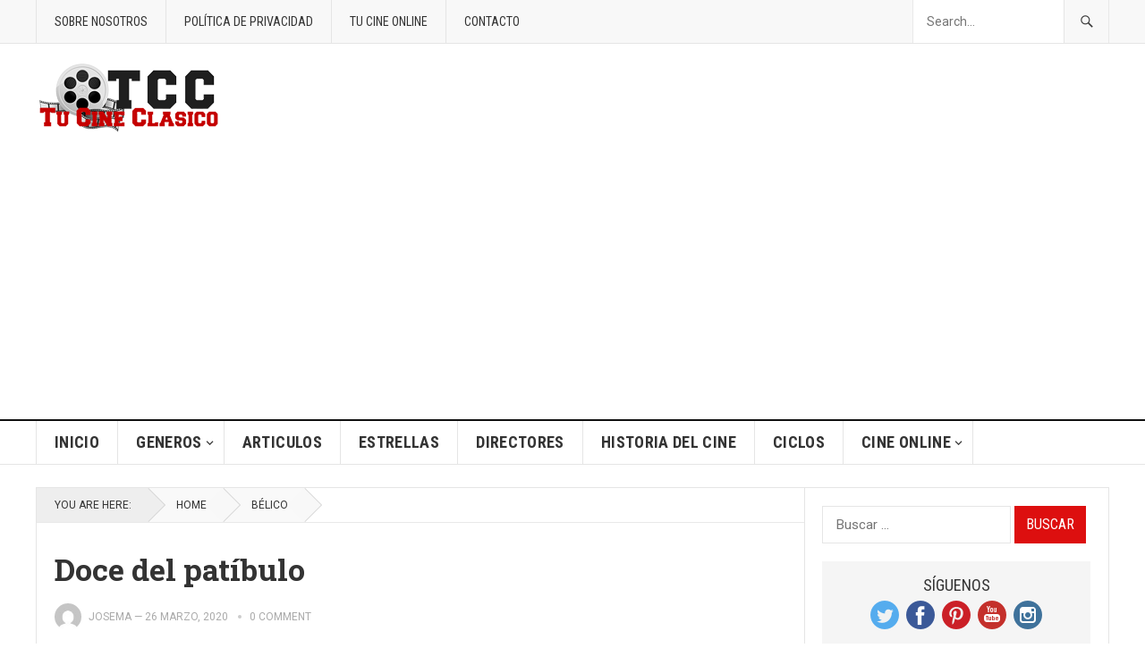

--- FILE ---
content_type: text/html; charset=UTF-8
request_url: https://tucineclasico.es/doce-del-patibulo/
body_size: 17223
content:
<!DOCTYPE html>
<html lang="es">
<head>
<meta charset="UTF-8">
<meta name="viewport" content="width=device-width, initial-scale=1">
<meta http-equiv="X-UA-Compatible" content="IE=edge">
<meta name="HandheldFriendly" content="true">
<link rel="profile" href="https://gmpg.org/xfn/11">
<meta name='robots' content='index, follow, max-image-preview:large, max-snippet:-1, max-video-preview:-1' />

	<!-- This site is optimized with the Yoast SEO plugin v26.8 - https://yoast.com/product/yoast-seo-wordpress/ -->
	<title>Doce del patíbulo - Tu Cine Clasico</title>
	<link rel="canonical" href="https://tucineclasico.es/doce-del-patibulo/" />
	<meta property="og:locale" content="es_ES" />
	<meta property="og:type" content="article" />
	<meta property="og:title" content="Doce del patíbulo - Tu Cine Clasico" />
	<meta property="og:description" content="Título original: The dirty dozenDirección: &nbsp;Robert AldrichPaís: El Reino Unido, Estados UnidosAño: 1967Duración: 150 min.Reparto: Lee Marvin, Ernest Borgnine, Charles Bronson, Jim Brown, John Cassavetes, Richard Jaeckel, Trini López, Ralph Meeker, Robert Ryan, Donald Sutherland, Clint Walker, Tom Busby, Ben Carruthers, Stuart Cooper, Robert Phillips, Colin Maitland, Al Mancini, George Roubicek.Productora: Metro-Goldwyn-Mayer (MGM), Seven Arts [&hellip;]" />
	<meta property="og:url" content="https://tucineclasico.es/doce-del-patibulo/" />
	<meta property="og:site_name" content="Tu Cine Clasico" />
	<meta property="article:publisher" content="https://www.facebook.com/Tucineclasico-145709748920055/" />
	<meta property="article:published_time" content="2020-03-26T15:00:00+00:00" />
	<meta property="article:modified_time" content="2020-03-29T11:57:21+00:00" />
	<meta property="og:image" content="https://tucineclasico.es/wp-content/uploads/2020/03/Cartel-Doce-del-patibulo-1.jpg" />
	<meta property="og:image:width" content="350" />
	<meta property="og:image:height" content="500" />
	<meta property="og:image:type" content="image/jpeg" />
	<meta name="author" content="Josema" />
	<meta name="twitter:card" content="summary_large_image" />
	<meta name="twitter:creator" content="@TuCineClasico" />
	<meta name="twitter:site" content="@TuCineClasico" />
	<meta name="twitter:label1" content="Escrito por" />
	<meta name="twitter:data1" content="Josema" />
	<meta name="twitter:label2" content="Tiempo de lectura" />
	<meta name="twitter:data2" content="2 minutos" />
	<script type="application/ld+json" class="yoast-schema-graph">{"@context":"https://schema.org","@graph":[{"@type":"Article","@id":"https://tucineclasico.es/doce-del-patibulo/#article","isPartOf":{"@id":"https://tucineclasico.es/doce-del-patibulo/"},"author":{"name":"Josema","@id":"https://tucineclasico.es/#/schema/person/e993c4474e5060ef48f5cff5fc5e8c20"},"headline":"Doce del patíbulo","datePublished":"2020-03-26T15:00:00+00:00","dateModified":"2020-03-29T11:57:21+00:00","mainEntityOfPage":{"@id":"https://tucineclasico.es/doce-del-patibulo/"},"wordCount":387,"commentCount":0,"publisher":{"@id":"https://tucineclasico.es/#organization"},"image":{"@id":"https://tucineclasico.es/doce-del-patibulo/#primaryimage"},"thumbnailUrl":"https://tucineclasico.es/wp-content/uploads/2020/03/Cartel-Doce-del-patibulo-1.jpg","keywords":["Charles Bronson","Ernest Borgnine","Lee Marvin","The dirty dozen","Título: Doce del patíbulo"],"articleSection":["Bélico","CINE CLÁSICO (Géneros)"],"inLanguage":"es","potentialAction":[{"@type":"CommentAction","name":"Comment","target":["https://tucineclasico.es/doce-del-patibulo/#respond"]}]},{"@type":"WebPage","@id":"https://tucineclasico.es/doce-del-patibulo/","url":"https://tucineclasico.es/doce-del-patibulo/","name":"Doce del patíbulo - Tu Cine Clasico","isPartOf":{"@id":"https://tucineclasico.es/#website"},"primaryImageOfPage":{"@id":"https://tucineclasico.es/doce-del-patibulo/#primaryimage"},"image":{"@id":"https://tucineclasico.es/doce-del-patibulo/#primaryimage"},"thumbnailUrl":"https://tucineclasico.es/wp-content/uploads/2020/03/Cartel-Doce-del-patibulo-1.jpg","datePublished":"2020-03-26T15:00:00+00:00","dateModified":"2020-03-29T11:57:21+00:00","breadcrumb":{"@id":"https://tucineclasico.es/doce-del-patibulo/#breadcrumb"},"inLanguage":"es","potentialAction":[{"@type":"ReadAction","target":["https://tucineclasico.es/doce-del-patibulo/"]}]},{"@type":"ImageObject","inLanguage":"es","@id":"https://tucineclasico.es/doce-del-patibulo/#primaryimage","url":"https://tucineclasico.es/wp-content/uploads/2020/03/Cartel-Doce-del-patibulo-1.jpg","contentUrl":"https://tucineclasico.es/wp-content/uploads/2020/03/Cartel-Doce-del-patibulo-1.jpg","width":350,"height":500},{"@type":"BreadcrumbList","@id":"https://tucineclasico.es/doce-del-patibulo/#breadcrumb","itemListElement":[{"@type":"ListItem","position":1,"name":"Portada","item":"https://tucineclasico.es/"},{"@type":"ListItem","position":2,"name":"Doce del patíbulo"}]},{"@type":"WebSite","@id":"https://tucineclasico.es/#website","url":"https://tucineclasico.es/","name":"Tu Cine Clasico","description":"Todo sobre el Cine Clásico del siglo XX.","publisher":{"@id":"https://tucineclasico.es/#organization"},"potentialAction":[{"@type":"SearchAction","target":{"@type":"EntryPoint","urlTemplate":"https://tucineclasico.es/?s={search_term_string}"},"query-input":{"@type":"PropertyValueSpecification","valueRequired":true,"valueName":"search_term_string"}}],"inLanguage":"es"},{"@type":"Organization","@id":"https://tucineclasico.es/#organization","name":"Tu cine clasico","url":"https://tucineclasico.es/","logo":{"@type":"ImageObject","inLanguage":"es","@id":"https://tucineclasico.es/#/schema/logo/image/","url":"https://tucineclasico.es/wp-content/uploads/2016/05/TCC2-1.png","contentUrl":"https://tucineclasico.es/wp-content/uploads/2016/05/TCC2-1.png","width":389,"height":149,"caption":"Tu cine clasico"},"image":{"@id":"https://tucineclasico.es/#/schema/logo/image/"},"sameAs":["https://www.facebook.com/Tucineclasico-145709748920055/","https://x.com/TuCineClasico","https://www.instagram.com/tucineclasico/?hl=es","https://www.pinterest.es/tucineclasico/","https://www.youtube.com/channel/UCFLjlqnsOhbijiJmikYKFKg"]},{"@type":"Person","@id":"https://tucineclasico.es/#/schema/person/e993c4474e5060ef48f5cff5fc5e8c20","name":"Josema","image":{"@type":"ImageObject","inLanguage":"es","@id":"https://tucineclasico.es/#/schema/person/image/","url":"https://secure.gravatar.com/avatar/2312a9ebf0b2eb05089f988eaf9981de3c76c1971943571fa9ec2df743a83de0?s=96&d=mm&r=g","contentUrl":"https://secure.gravatar.com/avatar/2312a9ebf0b2eb05089f988eaf9981de3c76c1971943571fa9ec2df743a83de0?s=96&d=mm&r=g","caption":"Josema"},"url":"https://tucineclasico.es/author/chema/"}]}</script>
	<!-- / Yoast SEO plugin. -->


<link rel='dns-prefetch' href='//fonts.googleapis.com' />
<link rel="alternate" type="application/rss+xml" title="Tu Cine Clasico &raquo; Feed" href="https://tucineclasico.es/feed/" />
<link rel="alternate" type="application/rss+xml" title="Tu Cine Clasico &raquo; Feed de los comentarios" href="https://tucineclasico.es/comments/feed/" />
<link rel="alternate" type="application/rss+xml" title="Tu Cine Clasico &raquo; Comentario Doce del patíbulo del feed" href="https://tucineclasico.es/doce-del-patibulo/feed/" />
<link rel="alternate" title="oEmbed (JSON)" type="application/json+oembed" href="https://tucineclasico.es/wp-json/oembed/1.0/embed?url=https%3A%2F%2Ftucineclasico.es%2Fdoce-del-patibulo%2F" />
<link rel="alternate" title="oEmbed (XML)" type="text/xml+oembed" href="https://tucineclasico.es/wp-json/oembed/1.0/embed?url=https%3A%2F%2Ftucineclasico.es%2Fdoce-del-patibulo%2F&#038;format=xml" />
<style id='wp-img-auto-sizes-contain-inline-css' type='text/css'>
img:is([sizes=auto i],[sizes^="auto," i]){contain-intrinsic-size:3000px 1500px}
/*# sourceURL=wp-img-auto-sizes-contain-inline-css */
</style>
<link rel='stylesheet' id='front-css-css' href='https://tucineclasico.es/wp-content/plugins/fully-background-manager/assets/css/fbm_front.css?ver=e90accc94b93fa6292346bd146008dee' type='text/css' media='all' />
<style id='wp-emoji-styles-inline-css' type='text/css'>

	img.wp-smiley, img.emoji {
		display: inline !important;
		border: none !important;
		box-shadow: none !important;
		height: 1em !important;
		width: 1em !important;
		margin: 0 0.07em !important;
		vertical-align: -0.1em !important;
		background: none !important;
		padding: 0 !important;
	}
/*# sourceURL=wp-emoji-styles-inline-css */
</style>
<style id='wp-block-library-inline-css' type='text/css'>
:root{--wp-block-synced-color:#7a00df;--wp-block-synced-color--rgb:122,0,223;--wp-bound-block-color:var(--wp-block-synced-color);--wp-editor-canvas-background:#ddd;--wp-admin-theme-color:#007cba;--wp-admin-theme-color--rgb:0,124,186;--wp-admin-theme-color-darker-10:#006ba1;--wp-admin-theme-color-darker-10--rgb:0,107,160.5;--wp-admin-theme-color-darker-20:#005a87;--wp-admin-theme-color-darker-20--rgb:0,90,135;--wp-admin-border-width-focus:2px}@media (min-resolution:192dpi){:root{--wp-admin-border-width-focus:1.5px}}.wp-element-button{cursor:pointer}:root .has-very-light-gray-background-color{background-color:#eee}:root .has-very-dark-gray-background-color{background-color:#313131}:root .has-very-light-gray-color{color:#eee}:root .has-very-dark-gray-color{color:#313131}:root .has-vivid-green-cyan-to-vivid-cyan-blue-gradient-background{background:linear-gradient(135deg,#00d084,#0693e3)}:root .has-purple-crush-gradient-background{background:linear-gradient(135deg,#34e2e4,#4721fb 50%,#ab1dfe)}:root .has-hazy-dawn-gradient-background{background:linear-gradient(135deg,#faaca8,#dad0ec)}:root .has-subdued-olive-gradient-background{background:linear-gradient(135deg,#fafae1,#67a671)}:root .has-atomic-cream-gradient-background{background:linear-gradient(135deg,#fdd79a,#004a59)}:root .has-nightshade-gradient-background{background:linear-gradient(135deg,#330968,#31cdcf)}:root .has-midnight-gradient-background{background:linear-gradient(135deg,#020381,#2874fc)}:root{--wp--preset--font-size--normal:16px;--wp--preset--font-size--huge:42px}.has-regular-font-size{font-size:1em}.has-larger-font-size{font-size:2.625em}.has-normal-font-size{font-size:var(--wp--preset--font-size--normal)}.has-huge-font-size{font-size:var(--wp--preset--font-size--huge)}.has-text-align-center{text-align:center}.has-text-align-left{text-align:left}.has-text-align-right{text-align:right}.has-fit-text{white-space:nowrap!important}#end-resizable-editor-section{display:none}.aligncenter{clear:both}.items-justified-left{justify-content:flex-start}.items-justified-center{justify-content:center}.items-justified-right{justify-content:flex-end}.items-justified-space-between{justify-content:space-between}.screen-reader-text{border:0;clip-path:inset(50%);height:1px;margin:-1px;overflow:hidden;padding:0;position:absolute;width:1px;word-wrap:normal!important}.screen-reader-text:focus{background-color:#ddd;clip-path:none;color:#444;display:block;font-size:1em;height:auto;left:5px;line-height:normal;padding:15px 23px 14px;text-decoration:none;top:5px;width:auto;z-index:100000}html :where(.has-border-color){border-style:solid}html :where([style*=border-top-color]){border-top-style:solid}html :where([style*=border-right-color]){border-right-style:solid}html :where([style*=border-bottom-color]){border-bottom-style:solid}html :where([style*=border-left-color]){border-left-style:solid}html :where([style*=border-width]){border-style:solid}html :where([style*=border-top-width]){border-top-style:solid}html :where([style*=border-right-width]){border-right-style:solid}html :where([style*=border-bottom-width]){border-bottom-style:solid}html :where([style*=border-left-width]){border-left-style:solid}html :where(img[class*=wp-image-]){height:auto;max-width:100%}:where(figure){margin:0 0 1em}html :where(.is-position-sticky){--wp-admin--admin-bar--position-offset:var(--wp-admin--admin-bar--height,0px)}@media screen and (max-width:600px){html :where(.is-position-sticky){--wp-admin--admin-bar--position-offset:0px}}

/*# sourceURL=wp-block-library-inline-css */
</style><style id='wp-block-separator-inline-css' type='text/css'>
@charset "UTF-8";.wp-block-separator{border:none;border-top:2px solid}:root :where(.wp-block-separator.is-style-dots){height:auto;line-height:1;text-align:center}:root :where(.wp-block-separator.is-style-dots):before{color:currentColor;content:"···";font-family:serif;font-size:1.5em;letter-spacing:2em;padding-left:2em}.wp-block-separator.is-style-dots{background:none!important;border:none!important}
/*# sourceURL=https://tucineclasico.es/wp-includes/blocks/separator/style.min.css */
</style>
<style id='global-styles-inline-css' type='text/css'>
:root{--wp--preset--aspect-ratio--square: 1;--wp--preset--aspect-ratio--4-3: 4/3;--wp--preset--aspect-ratio--3-4: 3/4;--wp--preset--aspect-ratio--3-2: 3/2;--wp--preset--aspect-ratio--2-3: 2/3;--wp--preset--aspect-ratio--16-9: 16/9;--wp--preset--aspect-ratio--9-16: 9/16;--wp--preset--color--black: #000000;--wp--preset--color--cyan-bluish-gray: #abb8c3;--wp--preset--color--white: #ffffff;--wp--preset--color--pale-pink: #f78da7;--wp--preset--color--vivid-red: #cf2e2e;--wp--preset--color--luminous-vivid-orange: #ff6900;--wp--preset--color--luminous-vivid-amber: #fcb900;--wp--preset--color--light-green-cyan: #7bdcb5;--wp--preset--color--vivid-green-cyan: #00d084;--wp--preset--color--pale-cyan-blue: #8ed1fc;--wp--preset--color--vivid-cyan-blue: #0693e3;--wp--preset--color--vivid-purple: #9b51e0;--wp--preset--gradient--vivid-cyan-blue-to-vivid-purple: linear-gradient(135deg,rgb(6,147,227) 0%,rgb(155,81,224) 100%);--wp--preset--gradient--light-green-cyan-to-vivid-green-cyan: linear-gradient(135deg,rgb(122,220,180) 0%,rgb(0,208,130) 100%);--wp--preset--gradient--luminous-vivid-amber-to-luminous-vivid-orange: linear-gradient(135deg,rgb(252,185,0) 0%,rgb(255,105,0) 100%);--wp--preset--gradient--luminous-vivid-orange-to-vivid-red: linear-gradient(135deg,rgb(255,105,0) 0%,rgb(207,46,46) 100%);--wp--preset--gradient--very-light-gray-to-cyan-bluish-gray: linear-gradient(135deg,rgb(238,238,238) 0%,rgb(169,184,195) 100%);--wp--preset--gradient--cool-to-warm-spectrum: linear-gradient(135deg,rgb(74,234,220) 0%,rgb(151,120,209) 20%,rgb(207,42,186) 40%,rgb(238,44,130) 60%,rgb(251,105,98) 80%,rgb(254,248,76) 100%);--wp--preset--gradient--blush-light-purple: linear-gradient(135deg,rgb(255,206,236) 0%,rgb(152,150,240) 100%);--wp--preset--gradient--blush-bordeaux: linear-gradient(135deg,rgb(254,205,165) 0%,rgb(254,45,45) 50%,rgb(107,0,62) 100%);--wp--preset--gradient--luminous-dusk: linear-gradient(135deg,rgb(255,203,112) 0%,rgb(199,81,192) 50%,rgb(65,88,208) 100%);--wp--preset--gradient--pale-ocean: linear-gradient(135deg,rgb(255,245,203) 0%,rgb(182,227,212) 50%,rgb(51,167,181) 100%);--wp--preset--gradient--electric-grass: linear-gradient(135deg,rgb(202,248,128) 0%,rgb(113,206,126) 100%);--wp--preset--gradient--midnight: linear-gradient(135deg,rgb(2,3,129) 0%,rgb(40,116,252) 100%);--wp--preset--font-size--small: 13px;--wp--preset--font-size--medium: 20px;--wp--preset--font-size--large: 36px;--wp--preset--font-size--x-large: 42px;--wp--preset--spacing--20: 0.44rem;--wp--preset--spacing--30: 0.67rem;--wp--preset--spacing--40: 1rem;--wp--preset--spacing--50: 1.5rem;--wp--preset--spacing--60: 2.25rem;--wp--preset--spacing--70: 3.38rem;--wp--preset--spacing--80: 5.06rem;--wp--preset--shadow--natural: 6px 6px 9px rgba(0, 0, 0, 0.2);--wp--preset--shadow--deep: 12px 12px 50px rgba(0, 0, 0, 0.4);--wp--preset--shadow--sharp: 6px 6px 0px rgba(0, 0, 0, 0.2);--wp--preset--shadow--outlined: 6px 6px 0px -3px rgb(255, 255, 255), 6px 6px rgb(0, 0, 0);--wp--preset--shadow--crisp: 6px 6px 0px rgb(0, 0, 0);}:where(.is-layout-flex){gap: 0.5em;}:where(.is-layout-grid){gap: 0.5em;}body .is-layout-flex{display: flex;}.is-layout-flex{flex-wrap: wrap;align-items: center;}.is-layout-flex > :is(*, div){margin: 0;}body .is-layout-grid{display: grid;}.is-layout-grid > :is(*, div){margin: 0;}:where(.wp-block-columns.is-layout-flex){gap: 2em;}:where(.wp-block-columns.is-layout-grid){gap: 2em;}:where(.wp-block-post-template.is-layout-flex){gap: 1.25em;}:where(.wp-block-post-template.is-layout-grid){gap: 1.25em;}.has-black-color{color: var(--wp--preset--color--black) !important;}.has-cyan-bluish-gray-color{color: var(--wp--preset--color--cyan-bluish-gray) !important;}.has-white-color{color: var(--wp--preset--color--white) !important;}.has-pale-pink-color{color: var(--wp--preset--color--pale-pink) !important;}.has-vivid-red-color{color: var(--wp--preset--color--vivid-red) !important;}.has-luminous-vivid-orange-color{color: var(--wp--preset--color--luminous-vivid-orange) !important;}.has-luminous-vivid-amber-color{color: var(--wp--preset--color--luminous-vivid-amber) !important;}.has-light-green-cyan-color{color: var(--wp--preset--color--light-green-cyan) !important;}.has-vivid-green-cyan-color{color: var(--wp--preset--color--vivid-green-cyan) !important;}.has-pale-cyan-blue-color{color: var(--wp--preset--color--pale-cyan-blue) !important;}.has-vivid-cyan-blue-color{color: var(--wp--preset--color--vivid-cyan-blue) !important;}.has-vivid-purple-color{color: var(--wp--preset--color--vivid-purple) !important;}.has-black-background-color{background-color: var(--wp--preset--color--black) !important;}.has-cyan-bluish-gray-background-color{background-color: var(--wp--preset--color--cyan-bluish-gray) !important;}.has-white-background-color{background-color: var(--wp--preset--color--white) !important;}.has-pale-pink-background-color{background-color: var(--wp--preset--color--pale-pink) !important;}.has-vivid-red-background-color{background-color: var(--wp--preset--color--vivid-red) !important;}.has-luminous-vivid-orange-background-color{background-color: var(--wp--preset--color--luminous-vivid-orange) !important;}.has-luminous-vivid-amber-background-color{background-color: var(--wp--preset--color--luminous-vivid-amber) !important;}.has-light-green-cyan-background-color{background-color: var(--wp--preset--color--light-green-cyan) !important;}.has-vivid-green-cyan-background-color{background-color: var(--wp--preset--color--vivid-green-cyan) !important;}.has-pale-cyan-blue-background-color{background-color: var(--wp--preset--color--pale-cyan-blue) !important;}.has-vivid-cyan-blue-background-color{background-color: var(--wp--preset--color--vivid-cyan-blue) !important;}.has-vivid-purple-background-color{background-color: var(--wp--preset--color--vivid-purple) !important;}.has-black-border-color{border-color: var(--wp--preset--color--black) !important;}.has-cyan-bluish-gray-border-color{border-color: var(--wp--preset--color--cyan-bluish-gray) !important;}.has-white-border-color{border-color: var(--wp--preset--color--white) !important;}.has-pale-pink-border-color{border-color: var(--wp--preset--color--pale-pink) !important;}.has-vivid-red-border-color{border-color: var(--wp--preset--color--vivid-red) !important;}.has-luminous-vivid-orange-border-color{border-color: var(--wp--preset--color--luminous-vivid-orange) !important;}.has-luminous-vivid-amber-border-color{border-color: var(--wp--preset--color--luminous-vivid-amber) !important;}.has-light-green-cyan-border-color{border-color: var(--wp--preset--color--light-green-cyan) !important;}.has-vivid-green-cyan-border-color{border-color: var(--wp--preset--color--vivid-green-cyan) !important;}.has-pale-cyan-blue-border-color{border-color: var(--wp--preset--color--pale-cyan-blue) !important;}.has-vivid-cyan-blue-border-color{border-color: var(--wp--preset--color--vivid-cyan-blue) !important;}.has-vivid-purple-border-color{border-color: var(--wp--preset--color--vivid-purple) !important;}.has-vivid-cyan-blue-to-vivid-purple-gradient-background{background: var(--wp--preset--gradient--vivid-cyan-blue-to-vivid-purple) !important;}.has-light-green-cyan-to-vivid-green-cyan-gradient-background{background: var(--wp--preset--gradient--light-green-cyan-to-vivid-green-cyan) !important;}.has-luminous-vivid-amber-to-luminous-vivid-orange-gradient-background{background: var(--wp--preset--gradient--luminous-vivid-amber-to-luminous-vivid-orange) !important;}.has-luminous-vivid-orange-to-vivid-red-gradient-background{background: var(--wp--preset--gradient--luminous-vivid-orange-to-vivid-red) !important;}.has-very-light-gray-to-cyan-bluish-gray-gradient-background{background: var(--wp--preset--gradient--very-light-gray-to-cyan-bluish-gray) !important;}.has-cool-to-warm-spectrum-gradient-background{background: var(--wp--preset--gradient--cool-to-warm-spectrum) !important;}.has-blush-light-purple-gradient-background{background: var(--wp--preset--gradient--blush-light-purple) !important;}.has-blush-bordeaux-gradient-background{background: var(--wp--preset--gradient--blush-bordeaux) !important;}.has-luminous-dusk-gradient-background{background: var(--wp--preset--gradient--luminous-dusk) !important;}.has-pale-ocean-gradient-background{background: var(--wp--preset--gradient--pale-ocean) !important;}.has-electric-grass-gradient-background{background: var(--wp--preset--gradient--electric-grass) !important;}.has-midnight-gradient-background{background: var(--wp--preset--gradient--midnight) !important;}.has-small-font-size{font-size: var(--wp--preset--font-size--small) !important;}.has-medium-font-size{font-size: var(--wp--preset--font-size--medium) !important;}.has-large-font-size{font-size: var(--wp--preset--font-size--large) !important;}.has-x-large-font-size{font-size: var(--wp--preset--font-size--x-large) !important;}
/*# sourceURL=global-styles-inline-css */
</style>

<style id='classic-theme-styles-inline-css' type='text/css'>
/*! This file is auto-generated */
.wp-block-button__link{color:#fff;background-color:#32373c;border-radius:9999px;box-shadow:none;text-decoration:none;padding:calc(.667em + 2px) calc(1.333em + 2px);font-size:1.125em}.wp-block-file__button{background:#32373c;color:#fff;text-decoration:none}
/*# sourceURL=/wp-includes/css/classic-themes.min.css */
</style>
<link rel='stylesheet' id='demo_fonts-css' href='//fonts.googleapis.com/css?family=Roboto%3Aregular%2Citalic%2C700|Roboto+Slab%3Aregular%2C700|Roboto+Condensed%3Aregular%2Citalic%2C700%26subset%3Dlatin%2C' type='text/css' media='screen' />
<link rel='stylesheet' id='goodpress-style-css' href='https://tucineclasico.es/wp-content/themes/goodpress-pro/style.css?ver=20180523' type='text/css' media='all' />
<link rel='stylesheet' id='genericons-style-css' href='https://tucineclasico.es/wp-content/themes/goodpress-pro/genericons/genericons.css?ver=e90accc94b93fa6292346bd146008dee' type='text/css' media='all' />
<link rel='stylesheet' id='responsive-style-css' href='https://tucineclasico.es/wp-content/themes/goodpress-pro/responsive.css?ver=20161209' type='text/css' media='all' />
<script type="text/javascript" src="https://tucineclasico.es/wp-includes/js/jquery/jquery.min.js?ver=3.7.1" id="jquery-core-js"></script>
<script type="text/javascript" src="https://tucineclasico.es/wp-includes/js/jquery/jquery-migrate.min.js?ver=3.4.1" id="jquery-migrate-js"></script>
<link rel="https://api.w.org/" href="https://tucineclasico.es/wp-json/" /><link rel="alternate" title="JSON" type="application/json" href="https://tucineclasico.es/wp-json/wp/v2/posts/9537" /><link rel="pingback" href="https://tucineclasico.es/xmlrpc.php"><style type="text/css">.recentcomments a{display:inline !important;padding:0 !important;margin:0 !important;}</style><style type="text/css" id="custom-background-css">
body.custom-background { background-image: url("https://tucineclasico.es/wp-content/uploads/2024/01/Banner-TCC.png"); background-position: left top; background-size: cover; background-repeat: no-repeat; background-attachment: fixed; }
</style>
	
<!-- Begin Custom CSS -->
<style type="text/css" id="demo-custom-css">
.primary{color:#dd0f0f;}
</style>
<!-- End Custom CSS -->
<link rel="icon" href="https://tucineclasico.es/wp-content/uploads/2016/05/cropped-tccico-32x32.png" sizes="32x32" />
<link rel="icon" href="https://tucineclasico.es/wp-content/uploads/2016/05/cropped-tccico-192x192.png" sizes="192x192" />
<link rel="apple-touch-icon" href="https://tucineclasico.es/wp-content/uploads/2016/05/cropped-tccico-180x180.png" />
<meta name="msapplication-TileImage" content="https://tucineclasico.es/wp-content/uploads/2016/05/cropped-tccico-270x270.png" />

<style type="text/css" media="all">
	body,
	.breadcrumbs h3,
	.section-header h3,
	label,
	input,
	input[type="text"],
	input[type="email"],
	input[type="url"],
	input[type="search"],
	input[type="password"],
	textarea,
	button,
	.btn,
	input[type="submit"],
	input[type="reset"],
	input[type="button"],
	table,
	.sidebar .widget_ad .widget-title,
	.site-footer .widget_ad .widget-title {
		font-family: "Roboto", "Helvetica Neue", Helvetica, Arial, sans-serif;
	}
	h1,h2,h3,h4,h5,h6,
	.navigation a {
		font-family: "Roboto Slab", "Helvetica Neue", Helvetica, Arial, sans-serif;
	}
	#primary-menu li a,
	#secondary-menu li a,
	.content-block .section-heading h3,
	.sidebar .widget .widget-title,
	.site-footer .widget .widget-title,
	.carousel-content .section-heading,
	.breadcrumbs h3,
	.page-title,
	.entry-category,
	#site-bottom,
	.ajax-loader,
	.entry-summary span a,
	.pagination .page-numbers,
	.navigation span,
	button,
	.btn,
	input[type="submit"],
	input[type="reset"],
	input[type="button"] {
		font-family: "Roboto Condensed", "Helvetica Neue", Helvetica, Arial, sans-serif;
	}
	a,
	a:visited,
	.sf-menu ul li li a:hover,
	.sf-menu li.sfHover li a:hover,
	#primary-menu li li a:hover,
	#primary-menu li li.current-menu-item a:hover,
	#secondary-menu li li a:hover,
	.entry-meta a,
	.edit-link a,
	.comment-reply-title small a:hover,
	.entry-content a,
	.entry-content a:visited,
	.page-content a,
	.page-content a:visited,
	.pagination .page-numbers.current,
	a:hover,
	.site-title a:hover,
	.mobile-menu ul li a:hover,
	.pagination .page-numbers:hover,	
	.sidebar .widget a:hover,
	.site-footer .widget a:hover,
	.sidebar .widget ul li a:hover,
	.site-footer .widget ul li a:hover,
	.entry-related .hentry .entry-title a:hover,
	.author-box .author-name span a:hover,
	.entry-tags .tag-links a:hover:before,
	.entry-title a:hover,
	.page-content ul li:before,
	.entry-content ul li:before,
	.content-loop .entry-summary span a:hover,
	.single .navigation a:hover {
		color: #dd0f0f;
	}
	.mobile-menu-icon .menu-icon-close,
	.mobile-menu-icon .menu-icon-open,
	.widget_newsletter form input[type="submit"],
	.widget_newsletter form input[type="button"],
	.widget_newsletter form button,
	.more-button a,
	.more-button a:hover,
	.entry-header .entry-category-icon a,
	button,
	.btn,
	input[type="submit"],
	input[type="reset"],
	input[type="button"],
	button:hover,
	.btn:hover,
	input[type="reset"]:hover,
	input[type="submit"]:hover,
	input[type="button"]:hover,
	.content-loop .entry-header .entry-category-icon a,
	.entry-tags .tag-links a:hover,
	.widget_tag_cloud .tagcloud a:hover,
	#featured-content .hentry:hover .entry-category a,
	.content-block .section-heading h3 a,
	.content-block .section-heading h3 a:hover,
	.content-block .section-heading h3 span,
	.carousel-content .section-heading,
	.breadcrumbs .breadcrumbs-nav a:hover,
	.breadcrumbs .breadcrumbs-nav a:hover:after {
		background-color: #dd0f0f;
	}
	.entry-tags .tag-links a:hover:after,
	.widget_tag_cloud .tagcloud a:hover:after {
		border-left-color: #dd0f0f;
	}
	/* WooCommerce Colors */
	.woocommerce #respond input#submit,
	.woocommerce a.button,
	.woocommerce button.button,
	.woocommerce input.button {
		font-family: "Roboto Condensed", "Helvetica Neue", Helvetica, Arial, sans-serif;		
	}
	.woocommerce #respond input#submit.alt:hover,
	.woocommerce a.button.alt:hover,
	.woocommerce button.button.alt:hover,
	.woocommerce input.button.alt:hover,
	.woocommerce #respond input#submit:hover,
	.woocommerce a.button:hover,
	.woocommerce button.button:hover,
	.woocommerce input.button:hover,
	.woocommerce a.button.checkout-button,
	.woocommerce nav.woocommerce-pagination ul li:hover  {
		background-color: #dd0f0f;
	}
	body.woocommerce-account .woocommerce-MyAccount-navigation ul li a:hover,
	.woocommerce nav.woocommerce-pagination ul li span.current,
	.woocommerce ul.products li.product:hover .woocommerce-loop-product__title { 
		color: #dd0f0f;
	}

</style>
</head>

<body data-rsssl=1 class="wp-singular post-template-default single single-post postid-9537 single-format-standard custom-background wp-theme-goodpress-pro fully-background group-blog">


<div id="page" class="site">

	<header id="masthead" class="site-header clear">

		<div id="primary-bar">

			<div class="container">

			<nav id="primary-nav" class="main-navigation">

				<div class="menu-inicio-container"><ul id="primary-menu" class="sf-menu"><li id="menu-item-10315" class="menu-item menu-item-type-post_type menu-item-object-page menu-item-10315"><a href="https://tucineclasico.es/sobre-nosotros/">SOBRE NOSOTROS</a></li>
<li id="menu-item-10314" class="menu-item menu-item-type-post_type menu-item-object-page menu-item-privacy-policy menu-item-10314"><a rel="privacy-policy" href="https://tucineclasico.es/politica-de-privacidad/">POLÍTICA DE PRIVACIDAD</a></li>
<li id="menu-item-4831" class="menu-item menu-item-type-custom menu-item-object-custom menu-item-4831"><a href="https://online.tucineclasico.es/">TU CINE ONLINE</a></li>
<li id="menu-item-4717" class="menu-item menu-item-type-post_type menu-item-object-page menu-item-4717"><a href="https://tucineclasico.es/contacto/">CONTACTO</a></li>
</ul></div>
			</nav><!-- #primary-nav -->	

			
				<div class="header-search ">
					<form id="searchform" method="get" action="https://tucineclasico.es/">
						<input type="search" name="s" class="search-input" placeholder="Search..." autocomplete="off">
						<button type="submit" class="search-submit"><span class="genericon genericon-search"></span></button>		
					</form>
				</div><!-- .header-search -->

			
			</div><!-- .container -->

		</div><!-- #primary-bar -->	

		<div class="site-start clear">

			<div class="container">

			<div class="site-branding">

								
				<div id="logo">
					<span class="helper"></span>
					<a href="https://tucineclasico.es/" rel="home">
						<img src="https://tucineclasico.es/wp-content/uploads/2026/01/TCC200.png" alt=""/>
					</a>
				</div><!-- #logo -->

				
			</div><!-- .site-branding -->

			<div id="happythemes-ad-6" class="header-ad widget_ad ad-widget"><div class="adwidget"><div id="64770-1"><script src="//ads.themoneytizer.com/s/gen.js?type=1"></script><script src="//ads.themoneytizer.com/s/requestform.js?siteId=64770&formatId=1"></script></div></div></div>
			<span class="mobile-menu-icon">
				<span class="menu-icon-open">Menu</span>
				<span class="menu-icon-close"><span class="genericon genericon-close"></span></span>		
			</span>	
			
			</div><!-- .container -->

		</div><!-- .site-start -->

		<div id="secondary-bar" class="clear">

			<div class="container">

			<nav id="secondary-nav" class="secondary-navigation">

				<div class="menu-menu-segundario-container"><ul id="secondary-menu" class="sf-menu"><li id="menu-item-10262" class="menu-item menu-item-type-custom menu-item-object-custom menu-item-home menu-item-10262"><a href="https://tucineclasico.es/">INICIO</a></li>
<li id="menu-item-6205" class="menu-item menu-item-type-taxonomy menu-item-object-category current-post-ancestor current-menu-parent current-post-parent menu-item-has-children menu-item-6205"><a href="https://tucineclasico.es/category/cine-clasico/">GENEROS</a>
<ul class="sub-menu">
	<li id="menu-item-8169" class="menu-item menu-item-type-custom menu-item-object-custom menu-item-8169"><a href="https://tucineclasico.es/category/cine-clasico/animacion">ANIMACIÓN</a></li>
	<li id="menu-item-8170" class="menu-item menu-item-type-custom menu-item-object-custom menu-item-8170"><a href="https://tucineclasico.es/category/cine-clasico/aventuras-y-accion">AVENTURAS Y ACCIÓN</a></li>
	<li id="menu-item-8171" class="menu-item menu-item-type-custom menu-item-object-custom menu-item-8171"><a href="https://tucineclasico.es/category/cine-clasico/belico">BÉLICO</a></li>
	<li id="menu-item-8172" class="menu-item menu-item-type-custom menu-item-object-custom menu-item-8172"><a href="https://tucineclasico.es/category/cine-clasico/ciencia-ficcion">CIENCIA FICCIÓN</a></li>
	<li id="menu-item-8173" class="menu-item menu-item-type-custom menu-item-object-custom menu-item-8173"><a href="https://tucineclasico.es/category/cine-clasico/comedia">COMEDIA</a></li>
	<li id="menu-item-8174" class="menu-item menu-item-type-custom menu-item-object-custom menu-item-8174"><a href="https://tucineclasico.es/category/cine-clasico/drama">DRAMA</a></li>
	<li id="menu-item-8175" class="menu-item menu-item-type-custom menu-item-object-custom menu-item-8175"><a href="https://tucineclasico.es/category/cine-clasico/epico-historico">ÉPICO-HISTÓRICO</a></li>
	<li id="menu-item-8176" class="menu-item menu-item-type-custom menu-item-object-custom menu-item-8176"><a href="https://tucineclasico.es/category/cine-clasico/musical">MUSICAL</a></li>
	<li id="menu-item-8177" class="menu-item menu-item-type-custom menu-item-object-custom menu-item-8177"><a href="https://tucineclasico.es/category/cine-clasico/suspense">SUSPENSE</a></li>
	<li id="menu-item-8178" class="menu-item menu-item-type-custom menu-item-object-custom menu-item-8178"><a href="https://tucineclasico.es/category/cine-clasico/terror">TERROR</a></li>
	<li id="menu-item-8179" class="menu-item menu-item-type-custom menu-item-object-custom menu-item-8179"><a href="https://tucineclasico.es/category/cine-clasico/thriller">THRILLER</a></li>
	<li id="menu-item-8180" class="menu-item menu-item-type-custom menu-item-object-custom menu-item-8180"><a href="https://tucineclasico.es/category/cine-clasico/western">WESTERN</a></li>
</ul>
</li>
<li id="menu-item-6159" class="menu-item menu-item-type-taxonomy menu-item-object-category menu-item-6159"><a href="https://tucineclasico.es/category/noticias-articulos/">ARTICULOS</a></li>
<li id="menu-item-4660" class="menu-item menu-item-type-custom menu-item-object-custom menu-item-4660"><a href="https://tucineclasico.es/category/estrellas-de-cine">Estrellas</a></li>
<li id="menu-item-4659" class="menu-item menu-item-type-custom menu-item-object-custom menu-item-4659"><a href="https://tucineclasico.es/category/directores-de-cine">Directores</a></li>
<li id="menu-item-4661" class="menu-item menu-item-type-custom menu-item-object-custom menu-item-4661"><a href="https://tucineclasico.es/category/historia-del-cine">Historia del cine</a></li>
<li id="menu-item-10787" class="menu-item menu-item-type-taxonomy menu-item-object-category menu-item-10787"><a href="https://tucineclasico.es/category/ciclos-de-cine-clasico/">CICLOS</a></li>
<li id="menu-item-18920" class="menu-item menu-item-type-custom menu-item-object-custom menu-item-has-children menu-item-18920"><a href="https://online.tucineclasico.es/">CINE ONLINE</a>
<ul class="sub-menu">
	<li id="menu-item-18921" class="menu-item menu-item-type-custom menu-item-object-custom menu-item-18921"><a href="https://online.tucineclasico.es/">Online Tu Cine Clasico</a></li>
	<li id="menu-item-18922" class="menu-item menu-item-type-custom menu-item-object-custom menu-item-18922"><a href="https://cineclasicoon.com/">Cine Clasico On</a></li>
</ul>
</li>
</ul></div>
			</nav><!-- #secondary-nav -->

			</div><!-- .container -->				

		</div><!-- .secondary-bar -->

		<div class="mobile-menu clear">

			<div class="container">

			<div class="menu-left"><h3>Inicio</h3><div class="menu-inicio-container"><ul id="primary-mobile-menu" class=""><li class="menu-item menu-item-type-post_type menu-item-object-page menu-item-10315"><a href="https://tucineclasico.es/sobre-nosotros/">SOBRE NOSOTROS</a></li>
<li class="menu-item menu-item-type-post_type menu-item-object-page menu-item-privacy-policy menu-item-10314"><a rel="privacy-policy" href="https://tucineclasico.es/politica-de-privacidad/">POLÍTICA DE PRIVACIDAD</a></li>
<li class="menu-item menu-item-type-custom menu-item-object-custom menu-item-4831"><a href="https://online.tucineclasico.es/">TU CINE ONLINE</a></li>
<li class="menu-item menu-item-type-post_type menu-item-object-page menu-item-4717"><a href="https://tucineclasico.es/contacto/">CONTACTO</a></li>
</ul></div></div><div class="menu-right"><h3>Menu Segundario</h3><div class="menu-menu-segundario-container"><ul id="secondary-mobile-menu" class=""><li class="menu-item menu-item-type-custom menu-item-object-custom menu-item-home menu-item-10262"><a href="https://tucineclasico.es/">INICIO</a></li>
<li class="menu-item menu-item-type-taxonomy menu-item-object-category current-post-ancestor current-menu-parent current-post-parent menu-item-6205"><a href="https://tucineclasico.es/category/cine-clasico/">GENEROS</a></li>
<li class="menu-item menu-item-type-taxonomy menu-item-object-category menu-item-6159"><a href="https://tucineclasico.es/category/noticias-articulos/">ARTICULOS</a></li>
<li class="menu-item menu-item-type-custom menu-item-object-custom menu-item-4660"><a href="https://tucineclasico.es/category/estrellas-de-cine">Estrellas</a></li>
<li class="menu-item menu-item-type-custom menu-item-object-custom menu-item-4659"><a href="https://tucineclasico.es/category/directores-de-cine">Directores</a></li>
<li class="menu-item menu-item-type-custom menu-item-object-custom menu-item-4661"><a href="https://tucineclasico.es/category/historia-del-cine">Historia del cine</a></li>
<li class="menu-item menu-item-type-taxonomy menu-item-object-category menu-item-10787"><a href="https://tucineclasico.es/category/ciclos-de-cine-clasico/">CICLOS</a></li>
<li class="menu-item menu-item-type-custom menu-item-object-custom menu-item-18920"><a href="https://online.tucineclasico.es/">CINE ONLINE</a></li>
</ul></div></div>
			</div><!-- .container -->

		</div><!-- .mobile-menu -->	

					
			<span class="search-icon">
				<span class="genericon genericon-search"></span>
				<span class="genericon genericon-close"></span>			
			</span>

								

	</header><!-- #masthead -->

		<div id="content" class="site-content container">
		<div class="clear">

	<div id="primary" class="content-area">

		<div class="breadcrumbs">
			<span class="breadcrumbs-nav">
				<span class="here">You are here:</span>
				<span class="divider"></span>
				<a href="https://tucineclasico.es">Home</a>
				<span class="divider"></span>
				<span class="post-category"><a href="https://tucineclasico.es/category/cine-clasico/belico/" title="View all posts in Bélico" >Bélico</a> </span>
			</span>
		</div>

		<main id="main" class="site-main" >

		
<article id="post-9537" class="post-9537 post type-post status-publish format-standard has-post-thumbnail hentry category-belico category-cine-clasico tag-charles-bronson tag-ernest-borgnine tag-lee-marvin tag-the-dirty-dozen tag-titulo-doce-del-patibulo">
	<header class="entry-header">
	
		<div class="entry-category-icon"></div>

		<h1 class="entry-title">Doce del patíbulo</h1>
		<div class="entry-meta clear">

	<span class="entry-author"><a href="https://tucineclasico.es/author/chema/"><img alt='' src='https://secure.gravatar.com/avatar/2312a9ebf0b2eb05089f988eaf9981de3c76c1971943571fa9ec2df743a83de0?s=48&#038;d=mm&#038;r=g' srcset='https://secure.gravatar.com/avatar/2312a9ebf0b2eb05089f988eaf9981de3c76c1971943571fa9ec2df743a83de0?s=96&#038;d=mm&#038;r=g 2x' class='avatar avatar-48 photo' height='48' width='48' decoding='async'/></a> <a href="https://tucineclasico.es/author/chema/" title="Entradas de Josema" rel="author">Josema</a> &#8212; </span> 
	<span class="entry-date">26 marzo, 2020</span>
	<span class='entry-comment'><a href="https://tucineclasico.es/doce-del-patibulo/#respond" class="comments-link" >0 comment</a></span>
	
</div><!-- .entry-meta -->
		
					
			<div class="entry-share clear">
 
	<a class="twitter social-twitter" href="https://twitter.com/intent/tweet?text=Doce+del+pat%C3%ADbulo&amp;url=https%3A%2F%2Ftucineclasico.es%2Fdoce-del-patibulo%2F" target="_blank"><img src="https://tucineclasico.es/wp-content/themes/goodpress-pro/assets/img/icon-twitter-white.png" alt="Twitter"><span>Tweet on Twitter</span></a>

	<a class="facebook social-facebook" href="https://www.facebook.com/sharer/sharer.php?u=https%3A%2F%2Ftucineclasico.es%2Fdoce-del-patibulo%2F" target="_blank"><img src="https://tucineclasico.es/wp-content/themes/goodpress-pro/assets/img/icon-facebook-white.png" alt="Facebook"><span>Share on Facebook</span></a>

	<a class="google-plus social-google-plus" href="https://plus.google.com/share?url=https%3A%2F%2Ftucineclasico.es%2Fdoce-del-patibulo%2F" target="_blank"><img src="https://tucineclasico.es/wp-content/themes/goodpress-pro/assets/img/icon-google-plus-white.png" alt="Google+"><span>Google+</span></a>

	<a class="pinterest social-pinterest" href="https://pinterest.com/pin/create/button/?url=https%3A%2F%2Ftucineclasico.es%2Fdoce-del-patibulo%2F&amp;media=https%3A%2F%2Ftucineclasico.es%2Fwp-content%2Fuploads%2F2020%2F03%2FCartel-Doce-del-patibulo-1.jpg" target="_blank"><img src="https://tucineclasico.es/wp-content/themes/goodpress-pro/assets/img/icon-pinterest-white.png" alt="Pinterest"><span>Pinterest</span></a>

</div><!-- .entry-share -->

		
	</header><!-- .entry-header -->

	<div class="entry-content">
		<img width="343" height="490" src="https://tucineclasico.es/wp-content/uploads/2020/03/Cartel-Doce-del-patibulo-1.jpg" class="attachment-single_thumb size-single_thumb wp-post-image" alt="" decoding="async" fetchpriority="high" srcset="https://tucineclasico.es/wp-content/uploads/2020/03/Cartel-Doce-del-patibulo-1.jpg 350w, https://tucineclasico.es/wp-content/uploads/2020/03/Cartel-Doce-del-patibulo-1-105x150.jpg 105w" sizes="(max-width: 343px) 100vw, 343px" />	
		<div style="text-align: justify;"><span class="cf5 fs22 ff1"><b>Título original:</b> The dirty dozen<br></span><span class="ff1 cf5 fs22"><b>Dirección:</b> &nbsp;Robert Aldrich<br></span><span class="ff1 cf5 fs22"><b>País:</b> El Reino Unido, Estados Unidos<br><b>Año:</b> 1967<br><b>Duración:</b> 150 min.<br></span><span class="ff1 cf5 fs22"><b>Reparto:</b> Lee Marvin, Ernest Borgnine, Charles Bronson, Jim Brown, John Cassavetes, Richard Jaeckel, Trini López, Ralph Meeker, Robert Ryan, Donald Sutherland, Clint Walker, Tom Busby, Ben Carruthers, Stuart Cooper, Robert Phillips, Colin Maitland, Al Mancini, George Roubicek.<br></span><span class="ff1 cf5 fs22"><b>Productora:</b> Metro-Goldwyn-Mayer (MGM), Seven Arts Productions.<br><b>Dirección artística:</b> William Hutchinson<br><b>Efectos especiales:</b> Cliff Richardson<br><b>Fotografía:</b> Edward Scaife<br><b>Maquillaje:</b> Ernest Gasser, Wally Schneiderman<br><b>Montaje:</b> Michael Luciano<br><b>Música:</b> Frank De Vol<br><b>Producción:</b> Kenneth Hyman<br><b>Producción asociada:</b> Raymond Anzarut<br></span><span class="cf1 ff1 fs22"><b>Sonido:</b> Claude Hitchcock, Franklin Milton, John Poyner</span></div>
<hr>
<p style="text-align: justify;"><span class="fs22 cf1 ff1"><img decoding="async" class="wp-image-9539 alignleft" src="https://tucineclasico.es/wp-content/uploads/2020/03/Doce-del-patibulo-6.jpg" alt="" width="263" height="197" srcset="https://tucineclasico.es/wp-content/uploads/2020/03/Doce-del-patibulo-6.jpg 320w, https://tucineclasico.es/wp-content/uploads/2020/03/Doce-del-patibulo-6-150x113.jpg 150w, https://tucineclasico.es/wp-content/uploads/2020/03/Doce-del-patibulo-6-80x60.jpg 80w" sizes="(max-width: 263px) 100vw, 263px" />El personaje interpretado por John Cassavetes se llamaba Franko, pero en España (por motivos obvios) se le cambio el nombre por el de Frankie. Seis de sus protagonistas,Lee Marvin, Telly Savalas, Charles Bronson, Ernest Borgnine y Clint Walker sirvieron en la Segunda Guerra Mundial, El papel protagonista fue ofrecido en un principio a John Wayne, que declino hacerlo por estar rodando ¨Boinas Verdes¨.La escena final, en la que el escuadrón tiraba las granadas y luego rociaba con gasolina el castillo nazi, fue cortada en su estreno en Alemania para disminuir su cargo de sadismo!!, La película contaba con un grupo de actores semi desconocidos como Donald Sutherland, Telly Savalas, John Cassavetes o Larry Hagman Jr., a quienes el film acercó a la fama, A Jim Brown ex-jugador de rugby le prepararon una escena para su propio lucimiento, cuando debe meter las granadas por los respiraderos, antes de que explote la gasolina</span></p>
<hr>
<p style="text-align: justify;"><span style="font-size: 14pt; color: #800000;"><strong>SINOPSIS:</strong></span></p>
<p style="text-align: justify;"><span class="fs22 cf1 ff1">El comandante Reisman,un destacado oficial durante la Segunda Guerra Mundial,que se ha distinguido en la campaña de Italia, Su mayor virtud, sin embargo, no es la disciplina.Este hecho le condiciona a no mantener buenas relaciones con los militares de algo rango, todos ellos demasiado conservadores,es puesto al frente de un escuadrón de doce hombres, los cuales han sido reclutados de un penal militar donde estaban condenados a muerte. Se les ofrece la oportunidad, a cambio de arriesgar sus vidas en una peligrosa misión, de conmutarles sus penas. Así, elegidos los mejores en diversas especialidades, el comandante Reisman empieza el duro entrenamiento. ¿Misión? La muerte.</span></p>
<hr>
<p style="text-align: left;"><span style="color: #800000; font-size: 14pt;"><strong>PELÍCULA COMPLETA ONLINE:</strong></span></p>
<p><a href="http://www.online.tucineclasico.es/peliculas/doce-del-patibulo/" target="_blank" rel="noopener noreferrer"><img loading="lazy" decoding="async" class="aligncenter wp-image-6990 size-mh-magazine-lite-content" src="https://tucineclasico.es/wp-content/uploads/2019/01/VER-PELI_TTCO-678x338.jpg" alt="" width="678" height="338" srcset="https://tucineclasico.es/wp-content/uploads/2019/01/VER-PELI_TTCO-678x338.jpg 678w, https://tucineclasico.es/wp-content/uploads/2019/01/VER-PELI_TTCO-300x149.jpg 300w, https://tucineclasico.es/wp-content/uploads/2019/01/VER-PELI_TTCO-640x318.jpg 640w, https://tucineclasico.es/wp-content/uploads/2019/01/VER-PELI_TTCO.jpg 680w" sizes="auto, (max-width: 678px) 100vw, 678px" /></a></p>


<hr class="wp-block-separator is-style-wide"/>



<p><script async="" src="//pagead2.googlesyndication.com/pagead/js/adsbygoogle.js"></script><br /><ins class="adsbygoogle" style="display: block;" data-ad-format="autorelaxed" data-ad-client="ca-pub-1852841026891205" data-ad-slot="2113273663"></ins><br /><script><br />
(adsbygoogle = window.adsbygoogle || []).push({});<br />
</script></p>
	</div><!-- .entry-content -->

	<span class="entry-tags">

		<span class="tag-links"> <a href="https://tucineclasico.es/tag/charles-bronson/" rel="tag">Charles Bronson</a> <a href="https://tucineclasico.es/tag/ernest-borgnine/" rel="tag">Ernest Borgnine</a> <a href="https://tucineclasico.es/tag/lee-marvin/" rel="tag">Lee Marvin</a> <a href="https://tucineclasico.es/tag/the-dirty-dozen/" rel="tag">The dirty dozen</a> <a href="https://tucineclasico.es/tag/titulo-doce-del-patibulo/" rel="tag">Título: Doce del patíbulo</a></span>			
			</span><!-- .entry-tags -->

			
		<div class="entry-share clear">
 
	<a class="twitter social-twitter" href="https://twitter.com/intent/tweet?text=Doce+del+pat%C3%ADbulo&amp;url=https%3A%2F%2Ftucineclasico.es%2Fdoce-del-patibulo%2F" target="_blank"><img src="https://tucineclasico.es/wp-content/themes/goodpress-pro/assets/img/icon-twitter-white.png" alt="Twitter"><span>Tweet on Twitter</span></a>

	<a class="facebook social-facebook" href="https://www.facebook.com/sharer/sharer.php?u=https%3A%2F%2Ftucineclasico.es%2Fdoce-del-patibulo%2F" target="_blank"><img src="https://tucineclasico.es/wp-content/themes/goodpress-pro/assets/img/icon-facebook-white.png" alt="Facebook"><span>Share on Facebook</span></a>

	<a class="google-plus social-google-plus" href="https://plus.google.com/share?url=https%3A%2F%2Ftucineclasico.es%2Fdoce-del-patibulo%2F" target="_blank"><img src="https://tucineclasico.es/wp-content/themes/goodpress-pro/assets/img/icon-google-plus-white.png" alt="Google+"><span>Google+</span></a>

	<a class="pinterest social-pinterest" href="https://pinterest.com/pin/create/button/?url=https%3A%2F%2Ftucineclasico.es%2Fdoce-del-patibulo%2F&amp;media=https%3A%2F%2Ftucineclasico.es%2Fwp-content%2Fuploads%2F2020%2F03%2FCartel-Doce-del-patibulo-1.jpg" target="_blank"><img src="https://tucineclasico.es/wp-content/themes/goodpress-pro/assets/img/icon-pinterest-white.png" alt="Pinterest"><span>Pinterest</span></a>

</div><!-- .entry-share -->

	
</article><!-- #post-## -->

<div class="navigation">
	<div class="clear">
		<div class="nav-left">
			<span>Previous Article</span>
			<a href="https://tucineclasico.es/charles-laugthon/" rel="prev">Charles Laugthon</a>  
		</div>
		<div class="nav-right">
			<span>Next Article</span>
		 	<a href="https://tucineclasico.es/marilyn-monroe/" rel="next">Marilyn Monroe</a> 
		</div>
	</div>
</div> <!-- .navigation -->


		<div class="entry-related clear">
			<h3>Recommended For You</h3>
			<div class="related-loop clear">
														<div class="hentry">
													<a class="thumbnail-link" href="https://tucineclasico.es/un-tranvia-llamado-deseo/">
								<div class="thumbnail-wrap">
									<img width="300" height="200" src="https://tucineclasico.es/wp-content/uploads/2019/10/Untramvia-llamado-deseo-2-300x200.jpg" class="attachment-post_thumb size-post_thumb wp-post-image" alt="" decoding="async" loading="lazy" srcset="https://tucineclasico.es/wp-content/uploads/2019/10/Untramvia-llamado-deseo-2-300x200.jpg 300w, https://tucineclasico.es/wp-content/uploads/2019/10/Untramvia-llamado-deseo-2-660x440.jpg 660w, https://tucineclasico.es/wp-content/uploads/2019/10/Untramvia-llamado-deseo-2-389x260.jpg 389w, https://tucineclasico.es/wp-content/uploads/2019/10/Untramvia-llamado-deseo-2-246x164.jpg 246w, https://tucineclasico.es/wp-content/uploads/2019/10/Untramvia-llamado-deseo-2-120x80.jpg 120w" sizes="auto, (max-width: 300px) 100vw, 300px" />								</div><!-- .thumbnail-wrap -->
							</a>
										
						<h2 class="entry-title"><a href="https://tucineclasico.es/un-tranvia-llamado-deseo/">Un tranvía llamado deseo</a></h2>
					</div><!-- .grid -->
														<div class="hentry">
													<a class="thumbnail-link" href="https://tucineclasico.es/la-calle-de-los-conflictos/">
								<div class="thumbnail-wrap">
									<img width="300" height="200" src="https://tucineclasico.es/wp-content/uploads/2025/09/La-calle-de-los-conflictos_TCC-2-300x200.jpg" class="attachment-post_thumb size-post_thumb wp-post-image" alt="" decoding="async" loading="lazy" srcset="https://tucineclasico.es/wp-content/uploads/2025/09/La-calle-de-los-conflictos_TCC-2-300x200.jpg 300w, https://tucineclasico.es/wp-content/uploads/2025/09/La-calle-de-los-conflictos_TCC-2-660x440.jpg 660w, https://tucineclasico.es/wp-content/uploads/2025/09/La-calle-de-los-conflictos_TCC-2-389x260.jpg 389w, https://tucineclasico.es/wp-content/uploads/2025/09/La-calle-de-los-conflictos_TCC-2-246x164.jpg 246w, https://tucineclasico.es/wp-content/uploads/2025/09/La-calle-de-los-conflictos_TCC-2-120x80.jpg 120w" sizes="auto, (max-width: 300px) 100vw, 300px" />								</div><!-- .thumbnail-wrap -->
							</a>
										
						<h2 class="entry-title"><a href="https://tucineclasico.es/la-calle-de-los-conflictos/">La calle de los conflictos</a></h2>
					</div><!-- .grid -->
														<div class="hentry">
													<a class="thumbnail-link" href="https://tucineclasico.es/amarga-sombra/">
								<div class="thumbnail-wrap">
									<img width="300" height="200" src="https://tucineclasico.es/wp-content/uploads/2021/11/Amarga-Sombra_TCC-1-300x200.jpg" class="attachment-post_thumb size-post_thumb wp-post-image" alt="" decoding="async" loading="lazy" srcset="https://tucineclasico.es/wp-content/uploads/2021/11/Amarga-Sombra_TCC-1-300x200.jpg 300w, https://tucineclasico.es/wp-content/uploads/2021/11/Amarga-Sombra_TCC-1-660x440.jpg 660w, https://tucineclasico.es/wp-content/uploads/2021/11/Amarga-Sombra_TCC-1-389x260.jpg 389w, https://tucineclasico.es/wp-content/uploads/2021/11/Amarga-Sombra_TCC-1-246x164.jpg 246w, https://tucineclasico.es/wp-content/uploads/2021/11/Amarga-Sombra_TCC-1-120x80.jpg 120w" sizes="auto, (max-width: 300px) 100vw, 300px" />								</div><!-- .thumbnail-wrap -->
							</a>
										
						<h2 class="entry-title"><a href="https://tucineclasico.es/amarga-sombra/">Amarga sombra</a></h2>
					</div><!-- .grid -->
														<div class="hentry last">
													<a class="thumbnail-link" href="https://tucineclasico.es/los-siete-magnificos/">
								<div class="thumbnail-wrap">
									<img width="300" height="200" src="https://tucineclasico.es/wp-content/uploads/2019/10/Los_siete_magnaificos-TCC-300x200.jpg" class="attachment-post_thumb size-post_thumb wp-post-image" alt="" decoding="async" loading="lazy" srcset="https://tucineclasico.es/wp-content/uploads/2019/10/Los_siete_magnaificos-TCC-300x200.jpg 300w, https://tucineclasico.es/wp-content/uploads/2019/10/Los_siete_magnaificos-TCC-660x440.jpg 660w, https://tucineclasico.es/wp-content/uploads/2019/10/Los_siete_magnaificos-TCC-389x260.jpg 389w, https://tucineclasico.es/wp-content/uploads/2019/10/Los_siete_magnaificos-TCC-246x164.jpg 246w, https://tucineclasico.es/wp-content/uploads/2019/10/Los_siete_magnaificos-TCC-120x80.jpg 120w" sizes="auto, (max-width: 300px) 100vw, 300px" />								</div><!-- .thumbnail-wrap -->
							</a>
										
						<h2 class="entry-title"><a href="https://tucineclasico.es/los-siete-magnificos/">Los siete magníficos</a></h2>
					</div><!-- .grid -->
														<div class="hentry">
													<a class="thumbnail-link" href="https://tucineclasico.es/bill-que-grande-eres/">
								<div class="thumbnail-wrap">
									<img width="300" height="200" src="https://tucineclasico.es/wp-content/uploads/2026/01/Billy-que-grande-eres_TCC-1-300x200.jpg" class="attachment-post_thumb size-post_thumb wp-post-image" alt="" decoding="async" loading="lazy" srcset="https://tucineclasico.es/wp-content/uploads/2026/01/Billy-que-grande-eres_TCC-1-300x200.jpg 300w, https://tucineclasico.es/wp-content/uploads/2026/01/Billy-que-grande-eres_TCC-1-660x440.jpg 660w, https://tucineclasico.es/wp-content/uploads/2026/01/Billy-que-grande-eres_TCC-1-389x260.jpg 389w, https://tucineclasico.es/wp-content/uploads/2026/01/Billy-que-grande-eres_TCC-1-246x164.jpg 246w, https://tucineclasico.es/wp-content/uploads/2026/01/Billy-que-grande-eres_TCC-1-120x80.jpg 120w" sizes="auto, (max-width: 300px) 100vw, 300px" />								</div><!-- .thumbnail-wrap -->
							</a>
										
						<h2 class="entry-title"><a href="https://tucineclasico.es/bill-que-grande-eres/">Bill, qué grande eres</a></h2>
					</div><!-- .grid -->
														<div class="hentry">
													<a class="thumbnail-link" href="https://tucineclasico.es/sed-de-mal/">
								<div class="thumbnail-wrap">
									<img width="300" height="200" src="https://tucineclasico.es/wp-content/uploads/2019/10/Sed-de-Mal_TCC-3-300x200.jpg" class="attachment-post_thumb size-post_thumb wp-post-image" alt="" decoding="async" loading="lazy" srcset="https://tucineclasico.es/wp-content/uploads/2019/10/Sed-de-Mal_TCC-3-300x200.jpg 300w, https://tucineclasico.es/wp-content/uploads/2019/10/Sed-de-Mal_TCC-3-660x440.jpg 660w, https://tucineclasico.es/wp-content/uploads/2019/10/Sed-de-Mal_TCC-3-389x260.jpg 389w, https://tucineclasico.es/wp-content/uploads/2019/10/Sed-de-Mal_TCC-3-246x164.jpg 246w, https://tucineclasico.es/wp-content/uploads/2019/10/Sed-de-Mal_TCC-3-120x80.jpg 120w" sizes="auto, (max-width: 300px) 100vw, 300px" />								</div><!-- .thumbnail-wrap -->
							</a>
										
						<h2 class="entry-title"><a href="https://tucineclasico.es/sed-de-mal/">Sed de mal</a></h2>
					</div><!-- .grid -->
							</div><!-- .related-posts -->
		</div><!-- .entry-related -->

	

<div id="comments" class="comments-area">

		<div id="respond" class="comment-respond">
		<h3 id="reply-title" class="comment-reply-title">Deja una respuesta <small><a rel="nofollow" id="cancel-comment-reply-link" href="/doce-del-patibulo/#respond" style="display:none;">Cancelar la respuesta</a></small></h3><form action="https://tucineclasico.es/wp-comments-post.php" method="post" id="commentform" class="comment-form"><p class="comment-notes"><span id="email-notes">Tu dirección de correo electrónico no será publicada.</span> <span class="required-field-message">Los campos obligatorios están marcados con <span class="required">*</span></span></p><p class="comment-form-comment"><label for="comment">Comentario <span class="required">*</span></label> <textarea id="comment" name="comment" cols="45" rows="8" maxlength="65525" required></textarea></p><p class="comment-form-author"><label for="author">Nombre <span class="required">*</span></label> <input id="author" name="author" type="text" value="" size="30" maxlength="245" autocomplete="name" required /></p>
<p class="comment-form-email"><label for="email">Correo electrónico <span class="required">*</span></label> <input id="email" name="email" type="email" value="" size="30" maxlength="100" aria-describedby="email-notes" autocomplete="email" required /></p>
<p class="comment-form-url"><label for="url">Web</label> <input id="url" name="url" type="url" value="" size="30" maxlength="200" autocomplete="url" /></p>
<p class="form-submit"><input name="submit" type="submit" id="submit" class="submit" value="Publicar el comentario" /> <input type='hidden' name='comment_post_ID' value='9537' id='comment_post_ID' />
<input type='hidden' name='comment_parent' id='comment_parent' value='0' />
</p></form>	</div><!-- #respond -->
	
</div><!-- #comments -->
		</main><!-- #main -->
	</div><!-- #primary -->


<aside id="secondary" class="widget-area sidebar">


	<div id="search-5" class="widget widget_search"><form role="search" method="get" class="search-form" action="https://tucineclasico.es/">
				<label>
					<span class="screen-reader-text">Buscar:</span>
					<input type="search" class="search-field" placeholder="Buscar &hellip;" value="" name="s" />
				</label>
				<input type="submit" class="search-submit" value="Buscar" />
			</form></div><div id="goodpress-social-2" class="widget widget-goodpress-social widget_social_icons"><h2 class="widget-title"><span>SÍGUENOS</span></h2><div class="social-icons"><ul><li class="twitter"><a href="https://twitter.com/TuCineClasico"><img src="https://tucineclasico.es/wp-content/themes/goodpress-pro/assets/img/icon-twitter.png" alt=""/></a></li><li class="facebook"><a href="https://www.facebook.com/Tucineclasico-145709748920055/"><img src="https://tucineclasico.es/wp-content/themes/goodpress-pro/assets/img/icon-facebook.png" alt=""/></a></li><li class="pinterest"><a href="https://www.pinterest.es/tucineclasico/"><img src="https://tucineclasico.es/wp-content/themes/goodpress-pro/assets/img/icon-pinterest.png" alt=""/></a></li><li class="youtube"><a href="https://www.youtube.com/channel/UCFLjlqnsOhbijiJmikYKFKg"><img src="https://tucineclasico.es/wp-content/themes/goodpress-pro/assets/img/icon-youtube.png" alt=""/></a></li><li class="instagram"><a href="https://www.instagram.com/tucineclasico/?hl=es"><img src="https://tucineclasico.es/wp-content/themes/goodpress-pro/assets/img/icon-instagram.png" alt=""/></a></li></ul></div></div><div id="happythemes-ad-2" class="widget widget_ad ad-widget"><div class="adwidget"><div id="64770-2"><script src="//ads.themoneytizer.com/s/gen.js?type=2"></script><script src="//ads.themoneytizer.com/s/requestform.js?siteId=64770&formatId=2"></script></div></div></div><div id="categories-5" class="widget widget_categories"><h2 class="widget-title"><span>CATEGORIAS TCC</span></h2>
			<ul>
					<li class="cat-item cat-item-30"><a href="https://tucineclasico.es/category/noticias-articulos/">ARTÍCULOS Y NOTICIAS DE CINE</a>
</li>
	<li class="cat-item cat-item-679"><a href="https://tucineclasico.es/category/ciclos-de-cine-clasico/">CICLOS DE CINE CLASICO</a>
</li>
	<li class="cat-item cat-item-3"><a href="https://tucineclasico.es/category/cine-clasico/">CINE CLÁSICO (Géneros)</a>
<ul class='children'>
	<li class="cat-item cat-item-285"><a href="https://tucineclasico.es/category/cine-clasico/animacion/">Animación</a>
</li>
	<li class="cat-item cat-item-284"><a href="https://tucineclasico.es/category/cine-clasico/aventuras-y-accion/">Aventuras y Acción</a>
</li>
	<li class="cat-item cat-item-286"><a href="https://tucineclasico.es/category/cine-clasico/belico/">Bélico</a>
</li>
	<li class="cat-item cat-item-288"><a href="https://tucineclasico.es/category/cine-clasico/ciencia-ficcion/">Ciencia Ficción</a>
</li>
	<li class="cat-item cat-item-287"><a href="https://tucineclasico.es/category/cine-clasico/comedia/">Comedia</a>
</li>
	<li class="cat-item cat-item-289"><a href="https://tucineclasico.es/category/cine-clasico/drama/">Drama</a>
</li>
	<li class="cat-item cat-item-290"><a href="https://tucineclasico.es/category/cine-clasico/epico-historico/">Épico-Histórico</a>
</li>
	<li class="cat-item cat-item-291"><a href="https://tucineclasico.es/category/cine-clasico/musical/">Musical</a>
</li>
	<li class="cat-item cat-item-292"><a href="https://tucineclasico.es/category/cine-clasico/suspense/">Suspense</a>
</li>
	<li class="cat-item cat-item-293"><a href="https://tucineclasico.es/category/cine-clasico/terror/">Terror</a>
</li>
	<li class="cat-item cat-item-294"><a href="https://tucineclasico.es/category/cine-clasico/thriller/">Thriller</a>
</li>
	<li class="cat-item cat-item-295"><a href="https://tucineclasico.es/category/cine-clasico/western/">Western</a>
</li>
</ul>
</li>
	<li class="cat-item cat-item-915"><a href="https://tucineclasico.es/category/compras-de-cine/">COMPRAS DE CINE</a>
</li>
	<li class="cat-item cat-item-45"><a href="https://tucineclasico.es/category/directores-de-cine/">DIRECTORES DE CINE</a>
</li>
	<li class="cat-item cat-item-42"><a href="https://tucineclasico.es/category/estrellas-de-cine/">ESTRELLAS DE CINE</a>
</li>
	<li class="cat-item cat-item-1"><a href="https://tucineclasico.es/category/historia-del-cine/">HISTORIA DEL CINE</a>
</li>
			</ul>

			</div><div id="happythemes-ad-13" class="widget widget_ad ad-widget"><div class="adwidget"><a target="_blank" href="https://www.amazon.es/b?_encoding=UTF8&tag=tucincla-21&linkCode=ur2&linkId=f1068167df7b08e5eb61ed94dcdacee2&camp=3638&creative=24630&node=599379031">ULTIMOS ESTRENOS DE CINE</a></div></div><div id="goodpress-recent-2" class="widget widget-goodpress-recent widget_posts_thumbnail"><h2 class="widget-title"><span>ULTIMAS PUBLICACIONES</span></h2><ul><li class="clear"><a href="https://tucineclasico.es/un-tranvia-llamado-deseo/" rel="bookmark"><div class="thumbnail-wrap"><img width="80" height="80" src="https://tucineclasico.es/wp-content/uploads/2019/10/Untramvia-llamado-deseo-2-80x80.jpg" class="attachment-widget_thumb size-widget_thumb wp-post-image" alt="" decoding="async" loading="lazy" /></div></a><div class="entry-wrap"><a href="https://tucineclasico.es/un-tranvia-llamado-deseo/" rel="bookmark">Un tranvía llamado deseo</a><div class="entry-meta">28 enero, 2026</div></div></li><li class="clear"><a href="https://tucineclasico.es/la-calle-de-los-conflictos/" rel="bookmark"><div class="thumbnail-wrap"><img width="80" height="80" src="https://tucineclasico.es/wp-content/uploads/2025/09/La-calle-de-los-conflictos_TCC-2-80x80.jpg" class="attachment-widget_thumb size-widget_thumb wp-post-image" alt="" decoding="async" loading="lazy" /></div></a><div class="entry-wrap"><a href="https://tucineclasico.es/la-calle-de-los-conflictos/" rel="bookmark">La calle de los conflictos</a><div class="entry-meta">24 enero, 2026</div></div></li><li class="clear"><a href="https://tucineclasico.es/amarga-sombra/" rel="bookmark"><div class="thumbnail-wrap"><img width="80" height="80" src="https://tucineclasico.es/wp-content/uploads/2021/11/Amarga-Sombra_TCC-1-80x80.jpg" class="attachment-widget_thumb size-widget_thumb wp-post-image" alt="" decoding="async" loading="lazy" /></div></a><div class="entry-wrap"><a href="https://tucineclasico.es/amarga-sombra/" rel="bookmark">Amarga sombra</a><div class="entry-meta">17 enero, 2026</div></div></li><li class="clear"><a href="https://tucineclasico.es/los-siete-magnificos/" rel="bookmark"><div class="thumbnail-wrap"><img width="80" height="80" src="https://tucineclasico.es/wp-content/uploads/2019/10/Los_siete_magnaificos-TCC-80x80.jpg" class="attachment-widget_thumb size-widget_thumb wp-post-image" alt="" decoding="async" loading="lazy" /></div></a><div class="entry-wrap"><a href="https://tucineclasico.es/los-siete-magnificos/" rel="bookmark">Los siete magníficos</a><div class="entry-meta">14 enero, 2026</div></div></li><li class="clear"><a href="https://tucineclasico.es/__trashed/" rel="bookmark"><div class="thumbnail-wrap"><img width="80" height="80" src="https://tucineclasico.es/wp-content/uploads/2025/09/ROBERT-REDFORD-1-80x80.jpg" class="attachment-widget_thumb size-widget_thumb wp-post-image" alt="" decoding="async" loading="lazy" /></div></a><div class="entry-wrap"><a href="https://tucineclasico.es/__trashed/" rel="bookmark">Ciclo Robert Redford</a><div class="entry-meta">24 septiembre, 2025</div></div></li></ul></div><div id="happythemes-ad-19" class="widget widget_ad ad-widget"><div class="adwidget"><script async src="//pagead2.googlesyndication.com/pagead/js/adsbygoogle.js"></script>
<!-- baner300x250 -->
<ins class="adsbygoogle"
     style="display:inline-block;width:300px;height:250px"
     data-ad-client="ca-pub-1852841026891205"
     data-ad-slot="6034243316"></ins>
<script>
(adsbygoogle = window.adsbygoogle || []).push({});
</script>
</div></div><div id="recent-comments-2" class="widget widget_recent_comments"><h2 class="widget-title"><span>COMENTARIOS</span></h2><ul id="recentcomments"><li class="recentcomments"><span class="comment-author-link">RobertAudiz</span> en <a href="https://tucineclasico.es/eduardo-manostijeras/#comment-54448">Eduardo Manostijeras</a></li><li class="recentcomments"><span class="comment-author-link">Angel</span> en <a href="https://tucineclasico.es/el-dia-mas-largo/#comment-144">El día mas largo</a></li><li class="recentcomments"><span class="comment-author-link">Luis</span> en <a href="https://tucineclasico.es/la-evolucion-de-king-kong-1933-2005/#comment-54356">La Evolución de King-Kong (1933-2005)</a></li><li class="recentcomments"><span class="comment-author-link">Maria</span> en <a href="https://tucineclasico.es/representacion-de-los-campos-de-concentracion-en-hollywood/#comment-54355">Representación de los Campos de Concentración en Hollywood</a></li><li class="recentcomments"><span class="comment-author-link">Alfredo</span> en <a href="https://tucineclasico.es/la-trascendencia-del-racismo-en-hollywood/#comment-54353">La Trascendencia del Racismo en Hollywood</a></li></ul></div><div id="happythemes-ad-10" class="widget widget_ad ad-widget"><div class="adwidget"><div id="64770-19"><script src="//ads.themoneytizer.com/s/gen.js?type=19"></script><script src="//ads.themoneytizer.com/s/requestform.js?siteId=64770&formatId=19"></script></div></div></div>

</aside><!-- #secondary -->

		</div><!-- .clear -->

	</div><!-- #content .site-content -->

		
	<footer id="colophon" class="site-footer container">

		
			<div class="footer-columns clear">

					<div class="footer-column footer-column-1">
						<div id="nav_menu-5" class="widget footer-widget widget_nav_menu"><h3 class="widget-title">PAGINAS DE INTERES</h3><div class="menu-pie-de-pagina-container"><ul id="menu-pie-de-pagina" class="menu"><li id="menu-item-3464" class="menu-item menu-item-type-custom menu-item-object-custom menu-item-home menu-item-3464"><a href="https://tucineclasico.es/">INICIO</a></li>
<li id="menu-item-9126" class="menu-item menu-item-type-post_type menu-item-object-page menu-item-9126"><a href="https://tucineclasico.es/sobre-nosotros/">SOBRE NOSOTROS</a></li>
<li id="menu-item-4866" class="menu-item menu-item-type-custom menu-item-object-custom menu-item-4866"><a href="http://online.tucineclasico.es/">CINE ONLINE</a></li>
<li id="menu-item-4863" class="menu-item menu-item-type-post_type menu-item-object-page menu-item-privacy-policy menu-item-4863"><a rel="privacy-policy" href="https://tucineclasico.es/politica-de-privacidad/">POLÍTICA DE PRIVACIDAD</a></li>
</ul></div></div><div id="block-3" class="widget footer-widget widget_block"><a target="_blank" href="https://www.amazon.es/b?_encoding=UTF8&tag=tucincla-21&linkCode=ur2&linkId=f1068167df7b08e5eb61ed94dcdacee2&camp=3638&creative=24630&node=599379031">ULTIMOS ESTRENOS DE CINE</a></div>					</div>

					<div class="footer-column footer-column-2">
						<div id="nav_menu-6" class="widget footer-widget widget_nav_menu"><h3 class="widget-title">CATEGORIAS</h3><div class="menu-categorias-container"><ul id="menu-categorias" class="menu"><li id="menu-item-5094" class="menu-item menu-item-type-taxonomy menu-item-object-category current-post-ancestor current-menu-parent current-post-parent menu-item-5094"><a href="https://tucineclasico.es/category/cine-clasico/">CINE CLÁSICO (Géneros)</a></li>
<li id="menu-item-5095" class="menu-item menu-item-type-taxonomy menu-item-object-category menu-item-5095"><a href="https://tucineclasico.es/category/estrellas-de-cine/">ESTRELLAS DE CINE</a></li>
<li id="menu-item-5096" class="menu-item menu-item-type-taxonomy menu-item-object-category menu-item-5096"><a href="https://tucineclasico.es/category/directores-de-cine/">DIRECTORES DE CINE</a></li>
<li id="menu-item-5097" class="menu-item menu-item-type-taxonomy menu-item-object-category menu-item-5097"><a href="https://tucineclasico.es/category/noticias-articulos/">ARTÍCULOS Y NOTICIAS DE CINE</a></li>
<li id="menu-item-5098" class="menu-item menu-item-type-taxonomy menu-item-object-category menu-item-5098"><a href="https://tucineclasico.es/category/historia-del-cine/">HISTORIA DEL CINE</a></li>
</ul></div></div>					</div>

					<div class="footer-column footer-column-3">
						<div id="text-8" class="widget footer-widget widget_text"><h3 class="widget-title">CONTACTA CON TU CINE CLÁSICO</h3>			<div class="textwidget"><p><strong><a href="mailto:info@tucineclasico.es">info@tucineclasico.es</a></strong></p>
<p><strong><a href="mailto:Tucineclasico@gmail.com">Tucineclasico@gmail.com</a></strong></p>
</div>
		</div><div id="goodpress-social-5" class="widget footer-widget widget-goodpress-social widget_social_icons"><div class="social-icons"><ul><li class="twitter"><a href="https://twitter.com/TuCineClasico"><img src="https://tucineclasico.es/wp-content/themes/goodpress-pro/assets/img/icon-twitter.png" alt=""/></a></li><li class="facebook"><a href="https://www.facebook.com/Tucineclasico-145709748920055/"><img src="https://tucineclasico.es/wp-content/themes/goodpress-pro/assets/img/icon-facebook.png" alt=""/></a></li><li class="pinterest"><a href="https://www.pinterest.es/tucineclasico/"><img src="https://tucineclasico.es/wp-content/themes/goodpress-pro/assets/img/icon-pinterest.png" alt=""/></a></li><li class="youtube"><a href="https://www.youtube.com/channel/UCFLjlqnsOhbijiJmikYKFKg"><img src="https://tucineclasico.es/wp-content/themes/goodpress-pro/assets/img/icon-youtube.png" alt=""/></a></li><li class="instagram"><a href="https://www.instagram.com/tucineclasico/?hl=es"><img src="https://tucineclasico.es/wp-content/themes/goodpress-pro/assets/img/icon-instagram.png" alt=""/></a></li></ul></div></div>					</div>										

			</div><!-- .footer-columns -->

		
		<div class="clear"></div>

		<div id="site-bottom" class="clear">

			<div class="site-info">

				© 2026 <a href="https://tucineclasico.es">Tu Cine Clásico</a> - disfruta del cine clásico en: <a href="https://online.tucineclasico.es/">tu cine clásico online</a>
			</div><!-- .site-info -->

			<div class="menu-pie-de-pagina-container"><ul id="footer-menu" class="footer-nav"><li class="menu-item menu-item-type-custom menu-item-object-custom menu-item-home menu-item-3464"><a href="https://tucineclasico.es/">INICIO</a></li>
<li class="menu-item menu-item-type-post_type menu-item-object-page menu-item-9126"><a href="https://tucineclasico.es/sobre-nosotros/">SOBRE NOSOTROS</a></li>
<li class="menu-item menu-item-type-custom menu-item-object-custom menu-item-4866"><a href="http://online.tucineclasico.es/">CINE ONLINE</a></li>
<li class="menu-item menu-item-type-post_type menu-item-object-page menu-item-privacy-policy menu-item-4863"><a rel="privacy-policy" href="https://tucineclasico.es/politica-de-privacidad/">POLÍTICA DE PRIVACIDAD</a></li>
</ul></div>	

		</div><!-- #site-bottom -->
							
	</footer><!-- #colophon -->

</div><!-- #page -->


	<div id="back-top">
		<a href="#top" title="Back to top"><span class="genericon genericon-collapse"></span></a>
	</div>



<script type="text/javascript">

(function($){ //create closure so we can safely use $ as alias for jQuery

    $(document).ready(function(){

        "use strict"; 

        $("#secondary-bar").sticky( { topSpacing: 0 } );
    });

})(jQuery);

</script>


<script type="speculationrules">
{"prefetch":[{"source":"document","where":{"and":[{"href_matches":"/*"},{"not":{"href_matches":["/wp-*.php","/wp-admin/*","/wp-content/uploads/*","/wp-content/*","/wp-content/plugins/*","/wp-content/themes/goodpress-pro/*","/*\\?(.+)"]}},{"not":{"selector_matches":"a[rel~=\"nofollow\"]"}},{"not":{"selector_matches":".no-prefetch, .no-prefetch a"}}]},"eagerness":"conservative"}]}
</script>
<script type="text/javascript" src="https://tucineclasico.es/wp-content/themes/goodpress-pro/assets/js/superfish.js?ver=e90accc94b93fa6292346bd146008dee" id="superfish-js"></script>
<script type="text/javascript" src="https://tucineclasico.es/wp-content/themes/goodpress-pro/assets/js/modernizr.min.js?ver=e90accc94b93fa6292346bd146008dee" id="modernizr-js"></script>
<script type="text/javascript" src="https://tucineclasico.es/wp-content/themes/goodpress-pro/assets/js/html5.js?ver=e90accc94b93fa6292346bd146008dee" id="html5-js"></script>
<script type="text/javascript" src="https://tucineclasico.es/wp-content/themes/goodpress-pro/assets/js/jquery.sticky.js?ver=e90accc94b93fa6292346bd146008dee" id="sticky-js"></script>
<script type="text/javascript" src="https://tucineclasico.es/wp-content/themes/goodpress-pro/assets/js/jquery.bxslider.min.js?ver=e90accc94b93fa6292346bd146008dee" id="bxslider-js"></script>
<script type="text/javascript" src="https://tucineclasico.es/wp-content/themes/goodpress-pro/assets/js/jquery.custom.js?ver=20170628" id="custom-js"></script>
<script type="text/javascript" src="https://tucineclasico.es/wp-includes/js/comment-reply.min.js?ver=e90accc94b93fa6292346bd146008dee" id="comment-reply-js" async="async" data-wp-strategy="async" fetchpriority="low"></script>
<script id="wp-emoji-settings" type="application/json">
{"baseUrl":"https://s.w.org/images/core/emoji/17.0.2/72x72/","ext":".png","svgUrl":"https://s.w.org/images/core/emoji/17.0.2/svg/","svgExt":".svg","source":{"concatemoji":"https://tucineclasico.es/wp-includes/js/wp-emoji-release.min.js?ver=e90accc94b93fa6292346bd146008dee"}}
</script>
<script type="module">
/* <![CDATA[ */
/*! This file is auto-generated */
const a=JSON.parse(document.getElementById("wp-emoji-settings").textContent),o=(window._wpemojiSettings=a,"wpEmojiSettingsSupports"),s=["flag","emoji"];function i(e){try{var t={supportTests:e,timestamp:(new Date).valueOf()};sessionStorage.setItem(o,JSON.stringify(t))}catch(e){}}function c(e,t,n){e.clearRect(0,0,e.canvas.width,e.canvas.height),e.fillText(t,0,0);t=new Uint32Array(e.getImageData(0,0,e.canvas.width,e.canvas.height).data);e.clearRect(0,0,e.canvas.width,e.canvas.height),e.fillText(n,0,0);const a=new Uint32Array(e.getImageData(0,0,e.canvas.width,e.canvas.height).data);return t.every((e,t)=>e===a[t])}function p(e,t){e.clearRect(0,0,e.canvas.width,e.canvas.height),e.fillText(t,0,0);var n=e.getImageData(16,16,1,1);for(let e=0;e<n.data.length;e++)if(0!==n.data[e])return!1;return!0}function u(e,t,n,a){switch(t){case"flag":return n(e,"\ud83c\udff3\ufe0f\u200d\u26a7\ufe0f","\ud83c\udff3\ufe0f\u200b\u26a7\ufe0f")?!1:!n(e,"\ud83c\udde8\ud83c\uddf6","\ud83c\udde8\u200b\ud83c\uddf6")&&!n(e,"\ud83c\udff4\udb40\udc67\udb40\udc62\udb40\udc65\udb40\udc6e\udb40\udc67\udb40\udc7f","\ud83c\udff4\u200b\udb40\udc67\u200b\udb40\udc62\u200b\udb40\udc65\u200b\udb40\udc6e\u200b\udb40\udc67\u200b\udb40\udc7f");case"emoji":return!a(e,"\ud83e\u1fac8")}return!1}function f(e,t,n,a){let r;const o=(r="undefined"!=typeof WorkerGlobalScope&&self instanceof WorkerGlobalScope?new OffscreenCanvas(300,150):document.createElement("canvas")).getContext("2d",{willReadFrequently:!0}),s=(o.textBaseline="top",o.font="600 32px Arial",{});return e.forEach(e=>{s[e]=t(o,e,n,a)}),s}function r(e){var t=document.createElement("script");t.src=e,t.defer=!0,document.head.appendChild(t)}a.supports={everything:!0,everythingExceptFlag:!0},new Promise(t=>{let n=function(){try{var e=JSON.parse(sessionStorage.getItem(o));if("object"==typeof e&&"number"==typeof e.timestamp&&(new Date).valueOf()<e.timestamp+604800&&"object"==typeof e.supportTests)return e.supportTests}catch(e){}return null}();if(!n){if("undefined"!=typeof Worker&&"undefined"!=typeof OffscreenCanvas&&"undefined"!=typeof URL&&URL.createObjectURL&&"undefined"!=typeof Blob)try{var e="postMessage("+f.toString()+"("+[JSON.stringify(s),u.toString(),c.toString(),p.toString()].join(",")+"));",a=new Blob([e],{type:"text/javascript"});const r=new Worker(URL.createObjectURL(a),{name:"wpTestEmojiSupports"});return void(r.onmessage=e=>{i(n=e.data),r.terminate(),t(n)})}catch(e){}i(n=f(s,u,c,p))}t(n)}).then(e=>{for(const n in e)a.supports[n]=e[n],a.supports.everything=a.supports.everything&&a.supports[n],"flag"!==n&&(a.supports.everythingExceptFlag=a.supports.everythingExceptFlag&&a.supports[n]);var t;a.supports.everythingExceptFlag=a.supports.everythingExceptFlag&&!a.supports.flag,a.supports.everything||((t=a.source||{}).concatemoji?r(t.concatemoji):t.wpemoji&&t.twemoji&&(r(t.twemoji),r(t.wpemoji)))});
//# sourceURL=https://tucineclasico.es/wp-includes/js/wp-emoji-loader.min.js
/* ]]> */
</script>

</body>
</html>

<!-- Cached by WP-Optimize (gzip) - https://teamupdraft.com/wp-optimize/ - Last modified: 31 January, 2026 4:29 am (Europe/Madrid UTC:1) -->


--- FILE ---
content_type: text/html; charset=utf-8
request_url: https://www.google.com/recaptcha/api2/aframe
body_size: 267
content:
<!DOCTYPE HTML><html><head><meta http-equiv="content-type" content="text/html; charset=UTF-8"></head><body><script nonce="u4QWaspAawPTKNVzYPQaKw">/** Anti-fraud and anti-abuse applications only. See google.com/recaptcha */ try{var clients={'sodar':'https://pagead2.googlesyndication.com/pagead/sodar?'};window.addEventListener("message",function(a){try{if(a.source===window.parent){var b=JSON.parse(a.data);var c=clients[b['id']];if(c){var d=document.createElement('img');d.src=c+b['params']+'&rc='+(localStorage.getItem("rc::a")?sessionStorage.getItem("rc::b"):"");window.document.body.appendChild(d);sessionStorage.setItem("rc::e",parseInt(sessionStorage.getItem("rc::e")||0)+1);localStorage.setItem("rc::h",'1769906080211');}}}catch(b){}});window.parent.postMessage("_grecaptcha_ready", "*");}catch(b){}</script></body></html>